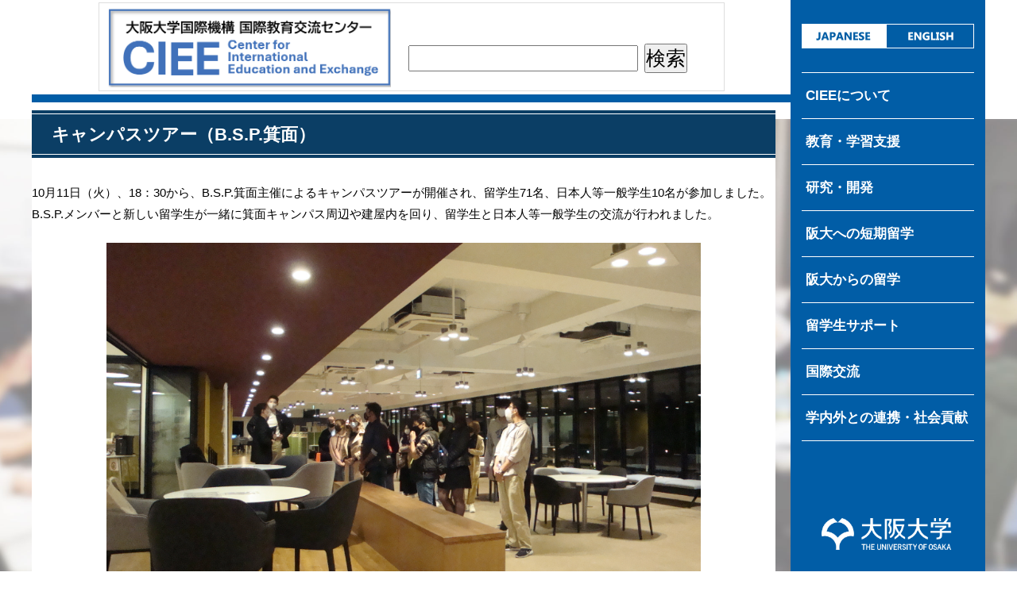

--- FILE ---
content_type: text/html; charset=UTF-8
request_url: https://ciee.osaka-u.ac.jp/%E3%82%AD%E3%83%A3%E3%83%B3%E3%83%91%E3%82%B9%E3%83%84%E3%82%A2%E3%83%BC%EF%BC%88b-s-p-%E7%AE%95%E9%9D%A2%EF%BC%89/
body_size: 5114
content:
<!DOCTYPE HTML>
<html lang="ja">
<head>
<meta charset="utf-8">
<title>キャンパスツアー（B.S.P.箕面） | 大阪大学国際機構 国際教育交流センター</title>
<meta name="viewport" content="width=device-width,maximum-scale=1">
<meta name="format-detection" content="telephone=no">
<meta http-equiv="X-UA-Compatible" content="IE=edge">
<script src="https://ajax.googleapis.com/ajax/libs/jquery/2.2.4/jquery.min.js"></script> 
<script src="https://ciee.osaka-u.ac.jp/wp/wp-content/themes/ciee/js/script.js?ver1"></script>
<link href="https://ciee.osaka-u.ac.jp/wp/wp-content/themes/ciee/css/style.css?ver6" rel="stylesheet" media="all">
<link href="https://ciee.osaka-u.ac.jp/wp/wp-content/themes/ciee/css/slidebars.css" rel="stylesheet" media="all">
<link href="https://ciee.osaka-u.ac.jp/wp/wp-content/themes/ciee/css/jquery.fs.boxer.min.css" rel="stylesheet">
<script src="https://ciee.osaka-u.ac.jp/wp/wp-content/themes/ciee/js/jquery.fs.boxer.min.js"></script>
<meta name='robots' content='max-image-preview:large' />
<link rel="alternate" type="application/rss+xml" title="大阪大学国際機構 国際教育交流センター &raquo; キャンパスツアー（B.S.P.箕面） のコメントのフィード" href="https://ciee.osaka-u.ac.jp/%e3%82%ad%e3%83%a3%e3%83%b3%e3%83%91%e3%82%b9%e3%83%84%e3%82%a2%e3%83%bc%ef%bc%88b-s-p-%e7%ae%95%e9%9d%a2%ef%bc%89/feed/" />
<link rel="alternate" title="oEmbed (JSON)" type="application/json+oembed" href="https://ciee.osaka-u.ac.jp/wp-json/oembed/1.0/embed?url=https%3A%2F%2Fciee.osaka-u.ac.jp%2F%25e3%2582%25ad%25e3%2583%25a3%25e3%2583%25b3%25e3%2583%2591%25e3%2582%25b9%25e3%2583%2584%25e3%2582%25a2%25e3%2583%25bc%25ef%25bc%2588b-s-p-%25e7%25ae%2595%25e9%259d%25a2%25ef%25bc%2589%2F" />
<link rel="alternate" title="oEmbed (XML)" type="text/xml+oembed" href="https://ciee.osaka-u.ac.jp/wp-json/oembed/1.0/embed?url=https%3A%2F%2Fciee.osaka-u.ac.jp%2F%25e3%2582%25ad%25e3%2583%25a3%25e3%2583%25b3%25e3%2583%2591%25e3%2582%25b9%25e3%2583%2584%25e3%2582%25a2%25e3%2583%25bc%25ef%25bc%2588b-s-p-%25e7%25ae%2595%25e9%259d%25a2%25ef%25bc%2589%2F&#038;format=xml" />
<style id='wp-img-auto-sizes-contain-inline-css' type='text/css'>
img:is([sizes=auto i],[sizes^="auto," i]){contain-intrinsic-size:3000px 1500px}
/*# sourceURL=wp-img-auto-sizes-contain-inline-css */
</style>
<style id='wp-emoji-styles-inline-css' type='text/css'>

	img.wp-smiley, img.emoji {
		display: inline !important;
		border: none !important;
		box-shadow: none !important;
		height: 1em !important;
		width: 1em !important;
		margin: 0 0.07em !important;
		vertical-align: -0.1em !important;
		background: none !important;
		padding: 0 !important;
	}
/*# sourceURL=wp-emoji-styles-inline-css */
</style>
<style id='wp-block-library-inline-css' type='text/css'>
:root{--wp-block-synced-color:#7a00df;--wp-block-synced-color--rgb:122,0,223;--wp-bound-block-color:var(--wp-block-synced-color);--wp-editor-canvas-background:#ddd;--wp-admin-theme-color:#007cba;--wp-admin-theme-color--rgb:0,124,186;--wp-admin-theme-color-darker-10:#006ba1;--wp-admin-theme-color-darker-10--rgb:0,107,160.5;--wp-admin-theme-color-darker-20:#005a87;--wp-admin-theme-color-darker-20--rgb:0,90,135;--wp-admin-border-width-focus:2px}@media (min-resolution:192dpi){:root{--wp-admin-border-width-focus:1.5px}}.wp-element-button{cursor:pointer}:root .has-very-light-gray-background-color{background-color:#eee}:root .has-very-dark-gray-background-color{background-color:#313131}:root .has-very-light-gray-color{color:#eee}:root .has-very-dark-gray-color{color:#313131}:root .has-vivid-green-cyan-to-vivid-cyan-blue-gradient-background{background:linear-gradient(135deg,#00d084,#0693e3)}:root .has-purple-crush-gradient-background{background:linear-gradient(135deg,#34e2e4,#4721fb 50%,#ab1dfe)}:root .has-hazy-dawn-gradient-background{background:linear-gradient(135deg,#faaca8,#dad0ec)}:root .has-subdued-olive-gradient-background{background:linear-gradient(135deg,#fafae1,#67a671)}:root .has-atomic-cream-gradient-background{background:linear-gradient(135deg,#fdd79a,#004a59)}:root .has-nightshade-gradient-background{background:linear-gradient(135deg,#330968,#31cdcf)}:root .has-midnight-gradient-background{background:linear-gradient(135deg,#020381,#2874fc)}:root{--wp--preset--font-size--normal:16px;--wp--preset--font-size--huge:42px}.has-regular-font-size{font-size:1em}.has-larger-font-size{font-size:2.625em}.has-normal-font-size{font-size:var(--wp--preset--font-size--normal)}.has-huge-font-size{font-size:var(--wp--preset--font-size--huge)}.has-text-align-center{text-align:center}.has-text-align-left{text-align:left}.has-text-align-right{text-align:right}.has-fit-text{white-space:nowrap!important}#end-resizable-editor-section{display:none}.aligncenter{clear:both}.items-justified-left{justify-content:flex-start}.items-justified-center{justify-content:center}.items-justified-right{justify-content:flex-end}.items-justified-space-between{justify-content:space-between}.screen-reader-text{border:0;clip-path:inset(50%);height:1px;margin:-1px;overflow:hidden;padding:0;position:absolute;width:1px;word-wrap:normal!important}.screen-reader-text:focus{background-color:#ddd;clip-path:none;color:#444;display:block;font-size:1em;height:auto;left:5px;line-height:normal;padding:15px 23px 14px;text-decoration:none;top:5px;width:auto;z-index:100000}html :where(.has-border-color){border-style:solid}html :where([style*=border-top-color]){border-top-style:solid}html :where([style*=border-right-color]){border-right-style:solid}html :where([style*=border-bottom-color]){border-bottom-style:solid}html :where([style*=border-left-color]){border-left-style:solid}html :where([style*=border-width]){border-style:solid}html :where([style*=border-top-width]){border-top-style:solid}html :where([style*=border-right-width]){border-right-style:solid}html :where([style*=border-bottom-width]){border-bottom-style:solid}html :where([style*=border-left-width]){border-left-style:solid}html :where(img[class*=wp-image-]){height:auto;max-width:100%}:where(figure){margin:0 0 1em}html :where(.is-position-sticky){--wp-admin--admin-bar--position-offset:var(--wp-admin--admin-bar--height,0px)}@media screen and (max-width:600px){html :where(.is-position-sticky){--wp-admin--admin-bar--position-offset:0px}}

/*# sourceURL=wp-block-library-inline-css */
</style>
<style id='classic-theme-styles-inline-css' type='text/css'>
/*! This file is auto-generated */
.wp-block-button__link{color:#fff;background-color:#32373c;border-radius:9999px;box-shadow:none;text-decoration:none;padding:calc(.667em + 2px) calc(1.333em + 2px);font-size:1.125em}.wp-block-file__button{background:#32373c;color:#fff;text-decoration:none}
/*# sourceURL=/wp-includes/css/classic-themes.min.css */
</style>
<link rel="https://api.w.org/" href="https://ciee.osaka-u.ac.jp/wp-json/" /><link rel="alternate" title="JSON" type="application/json" href="https://ciee.osaka-u.ac.jp/wp-json/wp/v2/posts/6746" /><link rel="EditURI" type="application/rsd+xml" title="RSD" href="https://ciee.osaka-u.ac.jp/wp/xmlrpc.php?rsd" />
<meta name="generator" content="WordPress 6.9" />
<link rel="canonical" href="https://ciee.osaka-u.ac.jp/%e3%82%ad%e3%83%a3%e3%83%b3%e3%83%91%e3%82%b9%e3%83%84%e3%82%a2%e3%83%bc%ef%bc%88b-s-p-%e7%ae%95%e9%9d%a2%ef%bc%89/" />
<link rel='shortlink' href='https://ciee.osaka-u.ac.jp/?p=6746' />
</head>
<body data-rsssl=1>
<div id="sb-site">
  <div id="wrapper">
    <div id="toggle">
      <ul>
        <li class="sb-toggle-left"><span class="css-bar"></span></li>
      </ul>
      <p>MENU</p>
    </div>
    <div id="mainWapper">

      <header id="header">
        <h1>

			<table><tr>
				<td>
					<a href="https://ciee.osaka-u.ac.jp"><img src="https://ciee.osaka-u.ac.jp/wp/wp-content/uploads/2025/06/new_ciee_logo.png" alt="大阪大学　国際教育交流センター Center for International Education and Exchange"></a>
				</td>
				<td>
					<form action="https://www.google.com/search" method="get" target="_blank" id="form_search">
						<input type=hidden name=q value="site:ciee.osaka-u.ac.jp ">
						<input type=text name=q value="">
						<input type=submit value="検索">
					</form>
				</td>
			</tr></table>
        <h1>
	  </header>
	  
      <main class="contents">
        <div id="h1Wrapper">
          <h1>キャンパスツアー（B.S.P.箕面）</h1>
        </div>
		10月11日（火）、18：30から、B.S.P.箕面主催によるキャンパスツアーが開催され、留学生71名、日本人等一般学生10名が参加しました。
B.S.P.メンバーと新しい留学生が一緒に箕面キャンパス周辺や建屋内を回り、留学生と日本人等一般学生の交流が行われました。


<figure class="w80 center"><img decoding="async" src="/wp/wp-content/uploads/2022/10/キャンパスツアー2022.10.11.jpg" alt="" /></figure>
<figure class="w80 center"><img decoding="async" src="/wp/wp-content/uploads/2022/10/キャンパスツアー2022.10.11-2.jpg" alt="" /></figure>	      </main>
    </div>
    <aside>
      <div id="lang"><a href="https://ciee.osaka-u.ac.jp/en/"><img src="https://ciee.osaka-u.ac.jp/wp/wp-content/themes/ciee/image/lang.png" alt="ENGLISH"></a></div>
      <nav>
        <ul id="menu">
    <li><a href="#">CIEEについて</a>
      <ul class="sub">
        <li><a href="https://ciee.osaka-u.ac.jp/about/introduction/">CIEE紹介</a></li>
        <li><a href="https://ciee.osaka-u.ac.jp/about/message/">センター長ご挨拶</a></li>
        <li><a href="https://ciee.osaka-u.ac.jp/about/organization/">センター組織図・業務</a></li>
        <li><a href="https://ciee.osaka-u.ac.jp/about/staff/">教員・スタッフ紹介</a></li>
        <li><a href="https://ciee.osaka-u.ac.jp/about/annual_report/">年報</a></li>
        <li><a href="https://ciee.osaka-u.ac.jp/about/access/">アクセス</a></li>
        <li><a href="https://ciee.osaka-u.ac.jp/about/recruit/">教職員採用情報</a></li>
      </ul>
    </li>
    <li><a href="#">教育・学習支援</a>
      <ul class="sub">
        <li><a href="https://ciee.osaka-u.ac.jp/education/japanese_program/">留学生対象日本語プログラム</a></li>
        <li><a href="https://ciee.osaka-u.ac.jp/education/graduate_school/">大学院教育</a></li>
        <li><a href="https://ciee.osaka-u.ac.jp/education/international_exchange/">国際交流科目</a></li>
        <li><a href="https://ciee.osaka-u.ac.jp/education/teachers_training/">教職員研修</a></li>
      </ul>
    </li>
    <li><a href="#">研究・開発</a>
      <ul class="sub">
        <li><a href="https://ciee.osaka-u.ac.jp/research_development/publication_list/">主要研究業績</a></li>
         <li><a href="https://ciee.osaka-u.ac.jp/research_development/program/">プログラム開発・教材開発</a></li>
        <li><a href="https://ciee.osaka-u.ac.jp/research_development/grants_in_aid/">科研費取得状況</a></li>
        <li><a href="https://ciee.osaka-u.ac.jp/research_development/japanese_council/">専門日本語教育研究協議会</a></li>
        <li><a href="https://ciee.osaka-u.ac.jp/research_development/international_students_council/">留学生指導研究協議会</a></li>
        <li><a href="https://ciee.osaka-u.ac.jp/research_development/bulletin/">紀要</a></li>
      </ul>
    </li>
    <li><a href="#">阪大への短期留学</a>
      <ul class="sub">
        <li><a href="https://ciee.osaka-u.ac.jp/short-term_programs/exchange_programs/">交換留学プログラム (OUSSEP)</a></li>
        <li><a href="https://ciee.osaka-u.ac.jp/short-term_programs/short_stay_programs/">短期留学プログラム (J&#8209;ShIP)</a></li>
      </ul>
    </li>
    <li><a href="#">阪大からの留学</a>
      <ul class="sub">
        <li><a href="https://ciee.osaka-u.ac.jp/study_abroad/study_abroad_program/">海外留学プログラム</a></li>
        <li><a href="https://ciee.osaka-u.ac.jp/study_abroad/consultation/">海外留学相談</a></li>
        <li><a href="https://ciee.osaka-u.ac.jp/study_abroad/orientation/">説明会・オリエンテーション</a></li>
        <li><a href="https://ciee.osaka-u.ac.jp/education/international_exchange/">国際交流科目</a></li>
        <li><a href="https://ciee.osaka-u.ac.jp/short-term_programs/language_partner/">語学パートナー</a></li>
      </ul>
    </li>
    <li><a href="#">留学生サポート</a>
      <ul class="sub">
        <li><a href="https://ciee.osaka-u.ac.jp/incoming_student_support/iris/">留学生交流情報室</a></li>
        <li><a href="https://ciee.osaka-u.ac.jp/incoming_student_support/consultation/">留学生相談</a></li>
        <li><a href="https://ciee.osaka-u.ac.jp/incoming_student_support/career_support/">キャリアサポート</a></li>
        <li><a href="https://ciee.osaka-u.ac.jp/incoming_student_support/support_office/">サポートオフィス</a></li>
        <li><a href="https://ciee.osaka-u.ac.jp/incoming_student_support/useful_information/">留学生に役立つ情報</a></li>
      </ul>
    </li>
    <li><a href="#">国際交流</a>
      <ul class="sub">
        <li><a href="https://ciee.osaka-u.ac.jp/international_exchange/ohp/">ホストファミリープログラム</a></li>
        <li><a href="https://ciee.osaka-u.ac.jp/international_exchange/school_visit_program/">スクールビジットプログラム</a></li>
        <li><a href="https://ciee.osaka-u.ac.jp/international_exchange/exchange_association/">学生交流団体</a></li>
      </ul>
    </li>
    <li><a href="#">学内外との連携・社会貢献<br>
     </a>
      <ul class="sub">
        <li><a href="https://ciee.osaka-u.ac.jp/collaboration_contribution/on-campus_network/">学内の連携</a></li>
        <li><a href="https://ciee.osaka-u.ac.jp/research_development/japanese_council/">専門日本語研究協議会</a></li>
        <li><a href="https://ciee.osaka-u.ac.jp/research_development/international_students_council/">留学生指導研究協議会</a></li>
        <li><a href="https://ciee.osaka-u.ac.jp/international_exchange/ohp/">ホストファミリープログラム</a></li>
        <li><a href="https://ciee.osaka-u.ac.jp/international_exchange/school_visit_program/">スクールビジットプログラム</a></li>
        <li><a href="https://ciee.osaka-u.ac.jp/collaboration_contribution/volunteer_council/">ボランティア協議会</a></li>
        <li><a href="https://ciee.osaka-u.ac.jp/collaboration_contribution/off-campus_cooperation/">学外との連携</a></li>
      </ul>
    </li>      </nav>
      <ul id="banner">
        <li><a href="https://www.osaka-u.ac.jp/ja" target="_blank"><img src="https://ciee.osaka-u.ac.jp/wp/wp-content/uploads/2025/06/new_univ_logo-scaled.png" alt="大阪大学"></a></li>
      </ul>
      <address>
      <p><span>大阪大学国際機構<br>
        国際教育交流センター</span></p>
      <p>〒565-0871<br>
        吹田市山田丘1-1 ICホール内</p>
      </address>
      <footer>Copyright &copy;<br>
        CIEE The University of Osaka.<br>
        All rights reserved.</footer>
    </aside>
    <a href="#header" id="page-top"><span class="arrow"></span></a> </div>
</div>
<div class="sb-slidebar sb-left sb-style-overlay"><a href="https://ciee.osaka-u.ac.jp/en/"><img src="https://ciee.osaka-u.ac.jp/wp/wp-content/themes/ciee/image/lang.png" alt="ENGLISH" id="sp_lang"></a>
  <ul id="sp_menu">
    <li><a href="#">CIEEについて</a>
      <ul class="sub">
        <li><a href="https://ciee.osaka-u.ac.jp/about/introduction/">CIEE紹介</a></li>
        <li><a href="https://ciee.osaka-u.ac.jp/about/message/">センター長ご挨拶</a></li>
        <li><a href="https://ciee.osaka-u.ac.jp/about/organization/">センター組織図・業務</a></li>
        <li><a href="https://ciee.osaka-u.ac.jp/about/staff/">教員・スタッフ紹介</a></li>
        <li><a href="https://ciee.osaka-u.ac.jp/about/annual_report/">年報</a></li>
        <li><a href="https://ciee.osaka-u.ac.jp/about/access/">アクセス</a></li>
        <li><a href="https://ciee.osaka-u.ac.jp/about/recruit/">教職員採用情報</a></li>
      </ul>
    </li>
    <li><a href="#">教育・学習支援</a>
      <ul class="sub">
        <li><a href="https://ciee.osaka-u.ac.jp/education/japanese_program/">留学生対象日本語プログラム</a></li>
        <li><a href="https://ciee.osaka-u.ac.jp/education/graduate_school/">大学院教育</a></li>
        <li><a href="https://ciee.osaka-u.ac.jp/education/international_exchange/">国際交流科目</a></li>
        <li><a href="https://ciee.osaka-u.ac.jp/education/teachers_training/">教職員研修</a></li>
      </ul>
    </li>
    <li><a href="#">研究・開発</a>
      <ul class="sub">
        <li><a href="https://ciee.osaka-u.ac.jp/research_development/publication_list/">主要研究業績</a></li>
         <li><a href="https://ciee.osaka-u.ac.jp/research_development/program/">プログラム開発・教材開発</a></li>
        <li><a href="https://ciee.osaka-u.ac.jp/research_development/grants_in_aid/">科研費取得状況</a></li>
        <li><a href="https://ciee.osaka-u.ac.jp/research_development/japanese_council/">専門日本語教育研究協議会</a></li>
        <li><a href="https://ciee.osaka-u.ac.jp/research_development/international_students_council/">留学生指導研究協議会</a></li>
        <li><a href="https://ciee.osaka-u.ac.jp/research_development/bulletin/">紀要</a></li>
      </ul>
    </li>
    <li><a href="#">阪大への短期留学</a>
      <ul class="sub">
        <li><a href="https://ciee.osaka-u.ac.jp/short-term_programs/exchange_programs/">交換留学プログラム (OUSSEP)</a></li>
        <li><a href="https://ciee.osaka-u.ac.jp/short-term_programs/short_stay_programs/">短期留学プログラム (J&#8209;ShIP)</a></li>
      </ul>
    </li>
    <li><a href="#">阪大からの留学</a>
      <ul class="sub">
        <li><a href="https://ciee.osaka-u.ac.jp/study_abroad/study_abroad_program/">海外留学プログラム</a></li>
        <li><a href="https://ciee.osaka-u.ac.jp/study_abroad/consultation/">海外留学相談</a></li>
        <li><a href="https://ciee.osaka-u.ac.jp/study_abroad/orientation/">説明会・オリエンテーション</a></li>
        <li><a href="https://ciee.osaka-u.ac.jp/education/international_exchange/">国際交流科目</a></li>
        <li><a href="https://ciee.osaka-u.ac.jp/short-term_programs/language_partner/">語学パートナー</a></li>
      </ul>
    </li>
    <li><a href="#">留学生サポート</a>
      <ul class="sub">
        <li><a href="https://ciee.osaka-u.ac.jp/incoming_student_support/iris/">留学生交流情報室</a></li>
        <li><a href="https://ciee.osaka-u.ac.jp/incoming_student_support/consultation/">留学生相談</a></li>
        <li><a href="https://ciee.osaka-u.ac.jp/incoming_student_support/career_support/">キャリアサポート</a></li>
        <li><a href="https://ciee.osaka-u.ac.jp/incoming_student_support/support_office/">サポートオフィス</a></li>
        <li><a href="https://ciee.osaka-u.ac.jp/incoming_student_support/useful_information/">留学生に役立つ情報</a></li>
      </ul>
    </li>
    <li><a href="#">国際交流</a>
      <ul class="sub">
        <li><a href="https://ciee.osaka-u.ac.jp/international_exchange/ohp/">ホストファミリープログラム</a></li>
        <li><a href="https://ciee.osaka-u.ac.jp/international_exchange/school_visit_program/">スクールビジットプログラム</a></li>
        <li><a href="https://ciee.osaka-u.ac.jp/international_exchange/exchange_association/">学生交流団体</a></li>
      </ul>
    </li>
    <li><a href="#">学内外との連携・社会貢献<br>
     </a>
      <ul class="sub">
        <li><a href="https://ciee.osaka-u.ac.jp/collaboration_contribution/on-campus_network/">学内の連携</a></li>
        <li><a href="https://ciee.osaka-u.ac.jp/research_development/japanese_council/">専門日本語研究協議会</a></li>
        <li><a href="https://ciee.osaka-u.ac.jp/research_development/international_students_council/">留学生指導研究協議会</a></li>
        <li><a href="https://ciee.osaka-u.ac.jp/international_exchange/ohp/">ホストファミリープログラム</a></li>
        <li><a href="https://ciee.osaka-u.ac.jp/international_exchange/school_visit_program/">スクールビジットプログラム</a></li>
        <li><a href="https://ciee.osaka-u.ac.jp/collaboration_contribution/volunteer_council/">ボランティア協議会</a></li>
        <li><a href="https://ciee.osaka-u.ac.jp/collaboration_contribution/off-campus_cooperation/">学外との連携</a></li>
      </ul>
    </li>  </ul>
  <a href="https://www.osaka-u.ac.jp/ja" target="_blank"><img src="https://ciee.osaka-u.ac.jp/wp/wp-content/uploads/2025/06/new_univ_logo-scaled.png" alt="大阪大学" id="sp_banner"></a>
  <address>
  <p><span>大阪大学国際機構<br>
    国際教育交流センター</span></p>
  <p>〒565-0871<br>
    吹田市山田丘1-1 ICホール内</p>
  </address>
  <footer>Copyright &copy;<br>
    CIEE The University of Osaka.<br>
    All rights reserved.</footer>
</div>
<script src="https://ciee.osaka-u.ac.jp/wp/wp-content/themes/ciee/js/slidebars.js"></script>
</body>
</html>